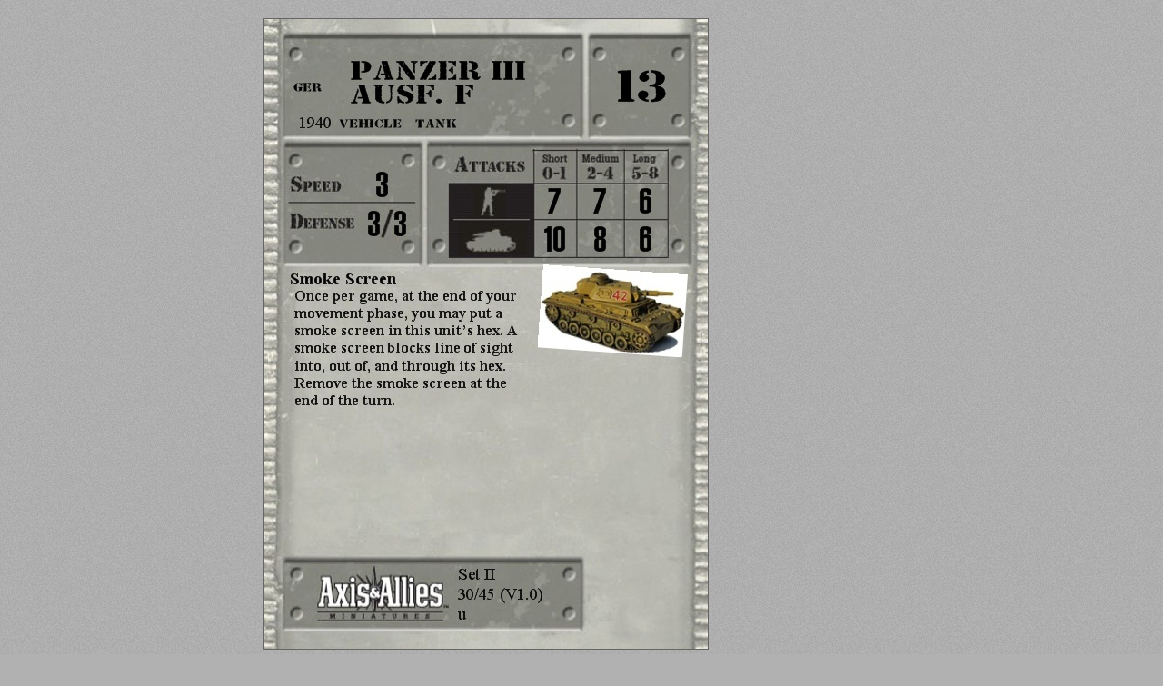

--- FILE ---
content_type: text/html; charset=utf-8
request_url: http://aamcardbase.com/unit_AAM.aspx?unit=538&name=Panzer+III+Ausf.+F
body_size: 6339
content:


<!DOCTYPE html PUBLIC "-//W3C//DTD XHTML 1.0 Transitional//EN" "http://www.w3.org/TR/xhtml1/DTD/xhtml1-transitional.dtd">

<html xmlns="http://www.w3.org/1999/xhtml" >
<head><meta http-equiv="Content-Type" content="text/html; charset=utf-8" /><title>
	Panzer III Ausf. F
</title><meta name="viewport" content="width=device-width, initial-scale=1" /><meta name="description" content="Axis &amp; Allies Miniatures unit information" /><meta name="keywords" content="Axis &amp; Allies,Axis,Allies,Miniatures,WOTC, Wizards, Underground" /><meta name="author" content="Axis and Allies Underground http://axisandalliesunderground.com/" /><meta http-equiv="content-type" content="text/html;charset=UTF-8" />
    <script type="text/javascript" src="admin/jQuery.js"></script>
    <script type="text/javascript" src="include/jquery.tablesorter.min.js"></script>
    <link rel="stylesheet" href="include/tablesorter/blue/style.css" type="text/css" media="screen" />
    
    <script type="text/javascript" src="include/aam.js"></script>
    <link rel="stylesheet" href="include/aam.css" type="text/css" media="screen" /><link rel="stylesheet" href="include/aam_print.css" type="text/css" media="print" />
<meta name="description" content="Panzer III Ausf. F" /></head>
<body>
    <form name="aspnetForm" method="post" action="unit_AAM.aspx?unit=538&amp;name=Panzer+III+Ausf.+F" id="aspnetForm">
<div>
<input type="hidden" name="__VIEWSTATE" id="__VIEWSTATE" value="/wEPDwULLTEzNjIxOTg2NDJkZNAkp/m5FheGlDqDPAZf9YSuAuDG" />
</div>

<div>

	<input type="hidden" name="__VIEWSTATEGENERATOR" id="__VIEWSTATEGENERATOR" value="092C4F64" />
</div>
    <div id="container">
        <div id="content">
            

<div id="cardDetails">

        <div id="cardImagesContainer">
            <img src="/Content/CardsAAM/Panzer_III_Ausf_F_Set_II_AAMeditor_120114012240.jpg" title="Panzer III Ausf. F" class="unitCard front" />
            
        </div>
        <div style="clear:both;"></div>
        
        <div id="stats">
            <h1>Panzer III Ausf. F</h1>
            <h2>Germany,  Tank Vehicle, 1940</h2>

            <p>
            <strong>ATT inf</strong> 7/7/6<br />
            <strong>ATT veh</strong> 10/8/6<br />
            <strong>Cost</strong> 13.00<br />
            <strong>Def</strong> 3/3<br />
            <strong>Speed</strong> 3
            </p>
            
            
                <p class="SAdesc">
                <strong>Smoke Screen</strong><br />
                Once per game at the end of your movement phase, you may put a smoke screen in this unit's hex. A smoke screen blocks line of sight into, out of and through its hex. Remove the smoke screen at the end of the turn.
                </p>
                
            
            <p>
                Set <strong>Set II</strong>, 30/45 u
            </p>
            
            
                   <p>&nbsp;</p>
                   <h2>Special Abilities Errata & FAQ</h2>
                   
                    <p class="SAerrataName">Smoke Screen</p>
                    <p class="SAerrataDesc">Once per game at the end of your movement phase, you may put a smoke screen in this unit's hex. A smoke screen blocks line of sight into, out of and through its hex. Remove the smoke screen at the end of the turn.</p>
                    <p class="SAerrata">Q: Can two units in the same hex as a smoke screen attack each other (at range 0)?<br/>A: A Smoke Screen does not prevent attacks at range 0.<br/><br/>Q: Can a Soldier in a smoke filled hex as a vehicle use his Close Assault SA against that Vehicle?<br/>A: Yes. Close assault doesn't depend on line of sight "into, out of, or through" the hex.<br/><br/>Q: Can an aircraft see into/out of/through a smoke screen?<br/>A: Although Line of Sight to and from aircraft is never affected by terrain, smoke is not terrain, it's a special ability. So yes, smoke affects aircraft the same as everything else.<br/><br/>Q: If an Aircraft is placed in a hex with smoke, what units can attack it?<br/>A: Only units in the same hex as the smoke.<br/><br/>Q: Can a Nashorn with its Superior Optics shoot over a Smoke Screen?<br/>A: No. The Nashorn's Superior Optics special ability says that, "it can ignore one terrain in any one hex when determining line of sight." The text of the Smoke Screen special ability does not indicate or even imply that it's a terrain effect. Smoke Screens also act differently from normal blocking terrain in that it obstructs LOS not merely through the hex, but also into and out of the hex.<br/><br/>Q: Does a unit leaving a hex that contains a smoke screen still provoke defensive fire (moving to another adjacent hex) if an enemy unit was adjacent to the hex with the smoke screen?<br/>A: Defensive fire can be triggered by a move into or out of a smoke-screened hex.<br/><br/>Q: I assume the enemy unit can only target the unit leaving the smoke screen hex in the hex adjacent to the enemy unit that doesn't contain the smoke screen?<br/>A: If the attacker is not in the smoke, then the attack must occur in the hex that isn't smoke- screened. If the attacker is in the smoke, then the attack must happen in the smoke-screened hex.</p>
                    
        </div>
        
<p>&nbsp;</p>

<a href="search_AAM.aspx">&laquo; back to search page</a><br />
<a href="special_abilities_AAM.aspx">&laquo;  view Special Abilities Errata & FAQ list</a>
</div>

<p>&nbsp;</p>


        </div>
        <div id="footer">
            Powered by Axis and Allies Underground
            Game by <a href="http://www.wizards.com/default.asp?x=ah/aamprod/products" target="_blank">Wizards of the Coast LLC</a>
        </div>
    </div>
    </form>

 <script type="text/javascript">
      var _gaq = _gaq || [];
      _gaq.push(['_setAccount', 'UA-27927368-1']);
      _gaq.push(['_trackPageview']);
      (function() {
        var ga = document.createElement('script'); ga.type = 'text/javascript'; ga.async = true;
        ga.src = ('https:' == document.location.protocol ? 'https://ssl' : 'http://www') + '.google-analytics.com/ga.js';
        var s = document.getElementsByTagName('script')[0]; s.parentNode.insertBefore(ga, s);
      })();
    </script>
</body>
</html>
